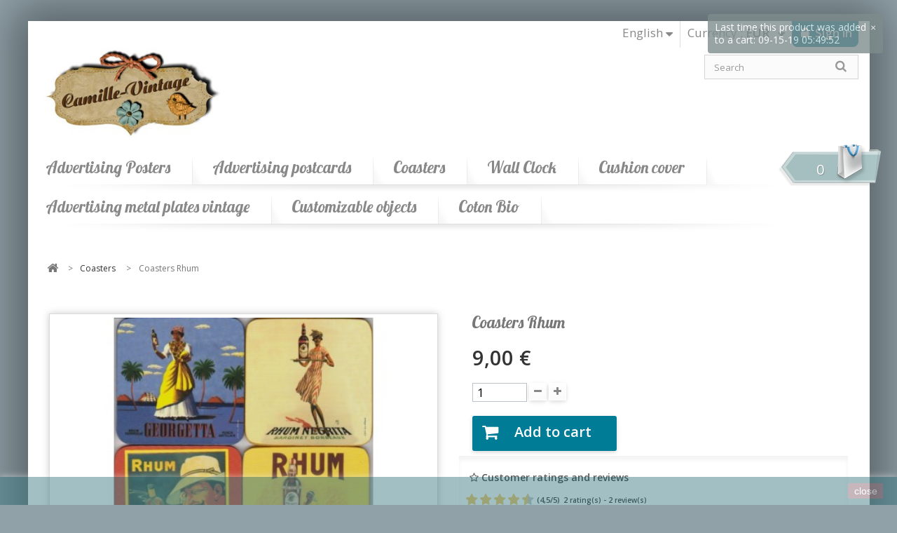

--- FILE ---
content_type: text/html; charset=utf-8
request_url: https://www.camille-vintage.com/en/coasters/705-coasters-rhum.html
body_size: 16431
content:
<!DOCTYPE HTML> <!--[if lt IE 7]><html class="no-js lt-ie9 lt-ie8 lt-ie7" lang="en-us"><![endif]--> <!--[if IE 7]><html class="no-js lt-ie9 lt-ie8 ie7" lang="en-us"><![endif]--> <!--[if IE 8]><html class="no-js lt-ie9 ie8" lang="en-us"><![endif]--> <!--[if gt IE 8]><html class="no-js ie9" lang="en-us"><![endif]--><html lang="en-us"><head><meta charset="utf-8" /><title>coasters-Rhum</title><meta name="description" content="coasters-Rhum" /><meta name="generator" content="PrestaShop" /><meta name="robots" content="index,follow" /><meta name="viewport" content="width=device-width, minimum-scale=0.25, maximum-scale=1.6, initial-scale=1.0" /><meta name="apple-mobile-web-app-capable" content="yes" /><link rel="icon" type="image/vnd.microsoft.icon" href="/img/favicon.ico?1740416427" /><link rel="shortcut icon" type="image/x-icon" href="/img/favicon.ico?1740416427" /><link rel="stylesheet" href="https://www.camille-vintage.com/themes/SA3_pure-zen-175/cache/v_104_b9946d7cf750c88d75f8b21a82ffd56b_all.css" type="text/css" media="all" /><link rel="stylesheet" href="https://www.camille-vintage.com/themes/SA3_pure-zen-175/cache/v_104_55fc87ac755258e3c970bf1143dfe0d6_print.css" type="text/css" media="print" />    <link href='https://fonts.googleapis.com/css?family=Open Sans' rel='stylesheet' type='text/css'><link href='https://fonts.googleapis.com/css?family=Lobster' rel='stylesheet' type='text/css'><style type="text/css">/* ----------------------------------------------------- FONTS */

body{
  
    font-family: Open Sans !important;    
}

h1, h2, h3, h4, h5, #header .sf-menu > li > a, #header .sf-menu > li > ul > li > a, .block .title_block, .block h4, .page-heading .cat-name, .product-name {
  
    font-family: Lobster !important;    
}



@media (min-width: 768px){
  body{
  	
    font-size: 17px !important; 
  	
  }

  h1, h2, h3, h4, h5, #header .sf-menu > li > a, #header .sf-menu > li > ul > li > a, .block .title_block, .block h4, .page-heading .cat-name, .product-name {
  	
    font-size: 23px !important; 
  	
  }
}

/* --------------------------------------------------- BACKGROUND  */
body{
	

	
    
        	background-image: url(/modules/sathemeconfigurator/views/img/backgrounds/woodplanks.jpg)  !important;
      background-repeat: no-repeat !important;

                  background-repeat: repeat !important;
                      background-attachment: scroll !important;
                  
          background-position: center bottom !important;

  
	
}


body:before{
  content:"";
  opacity: 0;
  position: fixed;
  top: 0;
  bottom: 0;
  left: 0;
  right: 0;
  background: #000;
}

/* ------------------------------------------------------ BACKGROUND BANDEAU BG2  */
#bg2{
  background: none !important;
  
      display: none !important;
  
  
  

 }
  
  #bg2 .anim2{
    
        
  }

  #bg2 .anim1{
    
        
  }
 

  @-webkit-keyframes scroll {
    from{
      -webkit-transform: translateX(0px);
    }
    to{
      -webkit-transform: translateX(2100px);
    }
  }
  @keyframes scroll {
    from{
      -ms-transform: translateX(0px);
      transform: translateX(0px);
    }
    to{
      -ms-transform: translateX(2100px);
      transform: translateX(2100px);
    }
  }



  



/* -------------------------------------------------------- PAGE */


#page{
          margin: 30px auto !important;box-shadow: 0 0 60px 20px rgba(0,0,0,0.4)!important;}





@media (max-width: 767px) {
  #page{
    margin: 0 !important;
  }
}


/* --------------------------------------------------------- HEADER */
#header_logo{
  padding: 0 !important;
}
header .row #header_logo a img{
  padding-left: 20px !important;
  padding-bottom: 20px !important;
}







/* ---------------------------------------------------- MENU */





/*---------------------------------------------------- CART */






/* sticky cart */

@media (max-width: 767px){
  #header div.precart.cartfloat {
    position: fixed !important;
  }
}

@media (min-width: 768px) {
  #header div.precart.cartfloat {
    position: fixed !important;
    top: 25px !important;
    right: 0 !important;
    z-index: 100000 !important;
  }
  #header div.precart.cartfloat .cart_block {
    top: 70px !important;
  }
  #header div.precart.cartfloat .shopping_cart {
    width: 70px !important;
    height: 70px !important;
     background: #007c97 !important;
        top: -10px !important;
    right: 20px !important;
    padding: 0 !important;
    border-radius: 50% !important;
  }
  #header div.precart.cartfloat .shopping_cart > a:first-child{
    background: none !important;
    text-shadow: none !important;
    color: #929292 !important;
    padding: 25px 25px 25px 0 !important;
  }
  #header div.precart.cartfloat .ajax_cart_quantity {
    background: none !important;
    color: #fff !important;
    text-shadow: none !important;
    padding: 0 !important;
  }
  #header div.precart.cartfloat .shopping_cart:after {
    content: "\f07a" !important;
    font-family: "FontAwesome" !important;
    position: absolute !important;
    top: 20px !important;
    right: 0px !important;
    font-size: 23px !important;
    line-height: 23px !important;
    color: #fff !important;
    padding-right: 15px !important;
  }
}





/* ---------------------------------------------------- COLUMNS */




/* ---------------------------------------------------- CATEGORIE IMAGE */



.content_scene_cat_bg{
  transition: min-height 2s !important;
}



/* ---------------------------------------------------- OTHER : THEME VISUAL / SUBCATIMAGE  */

  #columns {
    background: none !important;
    padding-bottom: 50px !important;
  }
  #header{
    background-image: none !important;
  }






/* ---------------------------------------------------- PRODUCT LIST DESIGN  */



.fadestart{
  display: none;
}
/* ----------------------------------------------------  COLOR */
a.product-name:hover{
  color: #007c97 !important;}

.header_user_info a.account, .header_user_info a.account.active,
.header_user_info a.login, .header_user_info a.login.active  {
  color: #FFF !important;
  background: #007c97 !important;}
.header_user_info a.logout:before{
  color: #007c97 !important;}

/* CMS info block */ 
#cmsinfo_block em {
  background: #007c97 !important;}

/* Product list */
@media (min-width: 1200px){
  ul.product_list .product-image-container .quick-view:hover {
    background: #007c97 !important;  }
}
/* PAGINATION */
.top-pagination-content ul.pagination > li.active > a,
.top-pagination-content  ul.pagination > li.active > span,
.top-pagination-content  ul.pagination > li.active > span > span,
.top-pagination-content  ul.pagination > li.active > a:hover,
.top-pagination-content  ul.pagination > li.active > span:hover,
.top-pagination-content  ul.pagination > li.active > a:focus,
.top-pagination-content  ul.pagination > li.active > span:focus {
	
  	background-color: #007c97 !important;  	border-color: #00546f !important;  	
}

.bottom-pagination-content ul.pagination > li.active > a,
.bottom-pagination-content  ul.pagination > li.active > span,
.bottom-pagination-content  ul.pagination > li.active > span > span,
.bottom-pagination-content  ul.pagination > li.active > a:hover,
.bottom-pagination-content  ul.pagination > li.active > span:hover,
.bottom-pagination-content  ul.pagination > li.active > a:focus,
.bottom-pagination-content  ul.pagination > li.active > span:focus {
	
  	background-color: #007c97 !important;  	border-color: #00546f !important;  	
}
/* category */
.page-heading.product-listing .cat-name:before,
#subcategories ul li h5:before{
	color: #007c97 !important;}

/* panier/smartphone */
@media (max-width: 767px) {
  div.shopping_cart a span.ajax_cart_quantity{
    background: #007c97 !important;  }
}

#home-page-tabs > li.active a, #home-page-tabs > li a:hover {
	background: #007c97 !important;}







/* BOUTONS */
.button.ajax_add_to_cart_button,
.button.button-medium,
.button.button-medium:hover,
.cart_block .cart-buttons a#button_order_cart,
.list .button.ajax_add_to_cart_button,
.box-info-product button.exclusive,
.box-info-product .exclusive,
.box-info-product .exclusive:hover,
.button.button-medium.exclusive,
.button.button-medium.exclusive:hover {
	
  	background-color: #007c97 !important;  	border-color: #00546f !important;  

}
/* ORDER */
ul.step li.step_current {
	background: #007c97 !important;}
ul.step li.step_current span::after {
  
  border-left: 31px solid #007c97 !important;  
}
ul.step li.step_current span::before {
  border-color: #007c97 #007c97 #007c97 transparent !important;}

/*  ----------------------------------------------- CUSTOM CSS */
#reinsurance_block {
background: transparent;
}</style>
<script type="text/javascript" data-keepinline="true">// instantiate object
    var oGsr = {};
    var bt_msgs = {"delay":"You have not filled out a numeric for delay option","fbId":"You have not filled out a numeric for Facebook App ID option","fbsecret":"You have not filled out Facebook App Secret option","reviewDate":"You have not filled out the review's date","title":"You have not filled out the title","comment":"You have not filled out the comment","report":"You have not filled out the report comment","rating":"You have not selected the rating for the review","checkreview":"You have not selected one review","email":"You have not filled out your email","status":"You didn't select any status","vouchercode":"You have not filled out the voucher code","voucheramount":"You have left 0 as value for voucher's value","voucherminimum":"Minimum amount is not a numeric","vouchermaximum":"Maximum quantity is not a numeric","vouchervalidity":"You have left 0 as value for voucher's validity","importMatching":"You have not filled the number of columns out","reviewModerationTxt":{"1":"You have not filled out your legal text for using a moderation with language Fran\u00e7ais (French). Click on the language drop-down list in order to fill out the correct language field(s).","2":"You have not filled out your legal text for using a moderation with language English. Click on the language drop-down list in order to fill out the correct language field(s)."},"reviewModifyTxt":{"1":"You have not filled out your legal text for using a review modification tool with language Fran\u00e7ais (French). Click on the language drop-down list in order to fill out the correct language field(s).","2":"You have not filled out your legal text for using a review modification tool with language English. Click on the language drop-down list in order to fill out the correct language field(s)."},"emailTitle":{"1":"You have not filled out your title or text with language Fran\u00e7ais (French). Click on the language drop-down list in order to fill out the correct language field(s).","2":"You have not filled out your title or text with language English. Click on the language drop-down list in order to fill out the correct language field(s)."},"emaillCategory":{"1":"You have not filled out your category label with language Fran\u00e7ais (French). Click on the language drop-down list in order to fill out the correct language field(s).","2":"You have not filled out your category label with language English. Click on the language drop-down list in order to fill out the correct language field(s)."},"emaillProduct":{"1":"You have not filled out your product label with language Fran\u00e7ais (French). Click on the language drop-down list in order to fill out the correct language field(s).","2":"You have not filled out your product label with language English. Click on the language drop-down list in order to fill out the correct language field(s)."},"emaillSentence":{"1":"You have not filled out your custom body sentence with language Fran\u00e7ais (French). Click on the language drop-down list in order to fill out the correct language field(s).","2":"You have not filled out your custom body sentence with language English. Click on the language drop-down list in order to fill out the correct language field(s)."}};
    var bt_sImgUrl = '/modules/gsnippetsreviews/views/img/';
    var bt_sWebService = '/modules/gsnippetsreviews/ws-gsnippetsreviews.php?bt_token=3fdf871f2d73a99a5cc5b70623982830';
    var sGsrModuleName = 'gsr';
    var bt_aFancyReviewForm = {};
    var bt_aFancyReviewTabForm = {};
    var bt_oScrollTo = {};
    bt_oScrollTo.execute = false;
    var bt_oUseSocialButton = {};
    bt_oUseSocialButton.run = false;
    var bt_oActivateReviewTab = {};
    bt_oActivateReviewTab.run = false;
    var bt_oDeactivateReviewTab = {};
    bt_oDeactivateReviewTab.run = false;
    var bt_aReviewReport = new Array();
    var bt_oCallback = {};
    bt_oCallback.run = false;
    var bt_aStarsRating = new Array();
    var bt_oBxSlider = {};
    bt_oBxSlider.run = false;</script>    <link rel="stylesheet" href="https://fonts.googleapis.com/css?family=Open+Sans:300,600&amp;subset=latin,latin-ext" type="text/css" media="all" /> <!--[if IE 8]> 
<script src="https://oss.maxcdn.com/libs/html5shiv/3.7.0/html5shiv.js"></script> 
<script src="https://oss.maxcdn.com/libs/respond.js/1.3.0/respond.min.js"></script> <![endif]--><link rel="stylesheet" href="https://www.camille-vintage.com/themes/SA3_pure-zen-175/css/SA/SA_pure.css" type="text/css" media="all" /><link rel="stylesheet" href="https://www.camille-vintage.com/themes/SA3_pure-zen-175/css/SA/SA_theme.css" type="text/css" media="all" />   </head><body id="product" class="product product-705 product-coasters-rhum category-14 category-coasters hide-left-column hide-right-column lang_en"><div class="loader-page"></div><div id="bg2"></div><div id="page"><div class="header-container"> <header id="header"><div class="nav"><div class="container"><div class="row"> <nav><div class="header_user_info"> <a class="login" href="https://www.camille-vintage.com/en/mon-compte" rel="nofollow" title="Log in to your customer account"> Sign in </a></div><div id="currencies-block-top"><form id="setCurrency" action="/en/coasters/705-coasters-rhum.html" method="post"><div class="current"> <input type="hidden" name="id_currency" id="id_currency" value=""/> <input type="hidden" name="SubmitCurrency" value="" /> <span class="cur-label">Currency :</span> <strong>EUR</strong></div><ul id="first-currencies" class="currencies_ul toogle_content"><li > <a href="javascript:setCurrency(3);" rel="nofollow" title="Dollar (USD)"> Dollar (USD) </a></li><li class="selected"> <a href="javascript:setCurrency(1);" rel="nofollow" title="Euro (EUR)"> Euro (EUR) </a></li><li > <a href="javascript:setCurrency(2);" rel="nofollow" title="Pound (GBP)"> Pound (GBP) </a></li></ul></form></div><div id="languages-block-top" class="languages-block"><div class="current"> <span>English</span></div><ul id="first-languages" class="languages-block_ul toogle_content"><li > <a href="https://www.camille-vintage.com/fr/dessous-de-verre/705-dessous-de-verre-rhum.html" title="Français (French)" rel="alternate" hreflang="fr"> <span>Français</span> </a></li><li class="selected"> <span>English</span></li></ul></div></nav></div></div></div><div><div class="container"><div class="row"><div id="header_logo"> <a href="https://www.camille-vintage.com/" title="Camille Vintage"> <img class="logo img-responsive" src="https://www.camille-vintage.com/img/camille-vintage-1396615396.jpg" alt="Camille Vintage" width="300" height="153"/> </a></div><div id="search_block_top" class="col-sm-4 clearfix"><form id="searchbox" method="get" action="//www.camille-vintage.com/en/recherche" > <input type="hidden" name="controller" value="search" /> <input type="hidden" name="orderby" value="position" /> <input type="hidden" name="orderway" value="desc" /> <input class="search_query form-control" type="text" id="search_query_top" name="search_query" placeholder="Search" value="" /> <button type="submit" name="submit_search" class="btn btn-default button-search"> <span>Search</span> </button></form></div><div class="precart col-sm-4 clearfix"><div class="shopping_cart"> <a href="https://www.camille-vintage.com/en/commande" title="View my shopping cart" rel="nofollow"> <b>Cart</b> <span class="ajax_cart_quantity unvisible">0</span><div id="text_panier"> <span class="ajax_cart_product_txt unvisible">Product</span> <span class="ajax_cart_product_txt_s unvisible">Products</span></div><span class="ajax_cart_total unvisible"> </span> <span class="ajax_cart_no_product">(empty)</span> </a><div class="cart_block block exclusive"><div class="block_content"><div class="cart_block_list"><p class="cart_block_no_products"> No products</p><div class="cart-prices"><div class="cart-prices-line first-line"> <span class="price cart_block_shipping_cost ajax_cart_shipping_cost unvisible"> To be determined </span> <span class="unvisible"> Shipping </span></div><div class="cart-prices-line last-line"> <span class="price cart_block_total ajax_block_cart_total">0,00 €</span> <span>Total</span></div></div><p class="cart-buttons"> <a id="button_order_cart" class="btn btn-default button button-small" href="https://www.camille-vintage.com/en/commande" title="Check out" rel="nofollow"> <span> Check out<i class="icon-chevron-right right"></i> </span> </a></p></div></div></div></div></div><div id="layer_cart"><div class="clearfix"><div class="layer_cart_product col-xs-12 col-md-6"> <span class="cross" title="Close window"></span> <span class="title"> <i class="icon-check"></i>Product successfully added to your shopping cart </span><div class="product-image-container layer_cart_img"></div><div class="layer_cart_product_info"> <span id="layer_cart_product_title" class="product-name"></span> <span id="layer_cart_product_attributes"></span><div> <strong class="dark">Quantity</strong> <span id="layer_cart_product_quantity"></span></div><div> <strong class="dark">Total</strong> <span id="layer_cart_product_price"></span></div></div></div><div class="layer_cart_cart col-xs-12 col-md-6"> <span class="title"> <span class="ajax_cart_product_txt_s unvisible"> There are <span class="ajax_cart_quantity">0</span> items in your cart. </span> <span class="ajax_cart_product_txt "> There is 1 item in your cart. </span> </span><div class="layer_cart_row"> <strong class="dark"> Total products </strong> <span class="ajax_block_products_total"> </span></div><div class="layer_cart_row"> <strong class="dark unvisible"> Total shipping&nbsp; </strong> <span class="ajax_cart_shipping_cost unvisible"> To be determined </span></div><div class="layer_cart_row"> <strong class="dark"> Total </strong> <span class="ajax_block_cart_total"> </span></div><div class="button-container"> <span class="continue btn btn-default button exclusive-medium" title="Continue shopping"> <span> <i class="icon-chevron-left left"></i>Continue shopping </span> </span> <a class="btn btn-default button button-medium" href="https://www.camille-vintage.com/en/commande" title="Proceed to checkout" rel="nofollow"> <span> Proceed to checkout<i class="icon-chevron-right right"></i> </span> </a></div></div></div><div class="crossseling"></div></div><div class="layer_cart_overlay"></div><div id="block_top_menu" class="sf-contener clearfix col-lg-12"><div class="cat-title">Menu</div><ul class="sf-menu clearfix menu-content"><li><a href="https://www.camille-vintage.com/en/113-advertising-posters" title="Advertising Posters">Advertising Posters</a><ul><li><a href="https://www.camille-vintage.com/en/114-aperitif-boisson" title="Apéritif - Boisson">Apéritif - Boisson</a></li><li><a href="https://www.camille-vintage.com/en/115-auto-moto-bicyclette" title="Auto - Moto - Bicyclette">Auto - Moto - Bicyclette</a></li><li><a href="https://www.camille-vintage.com/en/117-biscuits-bonbons" title="Biscuits - Bonbons">Biscuits - Bonbons</a></li><li><a href="https://www.camille-vintage.com/en/118-chocolat-the-cafe" title="Chocolat - Thé - Café">Chocolat - Thé - Café</a></li><li><a href="https://www.camille-vintage.com/en/116-kitchen" title="Kitchen">Kitchen</a></li><li><a href="https://www.camille-vintage.com/en/126-films" title="Films">Films</a></li><li><a href="https://www.camille-vintage.com/en/127-mode-retro" title="Mode Rétro">Mode Rétro</a></li></ul></li><li><a href="https://www.camille-vintage.com/en/12-advertising-postcards" title="Advertising postcards">Advertising postcards</a><ul><li><a href="https://www.camille-vintage.com/en/67-aperitif-boisson-alcoolisee" title="Apéritif - Boisson Alcoolisée">Apéritif - Boisson Alcoolisée</a></li><li><a href="https://www.camille-vintage.com/en/99-auto-moto-velo" title="Auto - Moto - Vélo">Auto - Moto - Vélo</a></li><li><a href="https://www.camille-vintage.com/en/68-bebes-enfants" title="Bébés -Enfants">Bébés -Enfants</a></li><li><a href="https://www.camille-vintage.com/en/69-biscuits-bonbons" title="Biscuits - Bonbons">Biscuits - Bonbons</a></li><li><a href="https://www.camille-vintage.com/en/70-cabaret-paris" title="Cabaret - Paris">Cabaret - Paris</a></li><li><a href="https://www.camille-vintage.com/en/71-champagne" title="Champagne">Champagne</a></li><li><a href="https://www.camille-vintage.com/en/72-chocolat-the-cafe" title="Chocolat - Thé - Café">Chocolat - Thé - Café</a></li><li><a href="https://www.camille-vintage.com/en/73-cuisine" title="Cuisine">Cuisine</a></li><li><a href="https://www.camille-vintage.com/en/74-montagne-mer-voyage" title="Montagne - Mer - Voyage">Montagne - Mer - Voyage</a></li><li><a href="https://www.camille-vintage.com/en/75-salle-de-bains" title="Salle de Bains">Salle de Bains</a></li><li><a href="https://www.camille-vintage.com/en/85-les-collectors" title="Les Collectors">Les Collectors</a></li></ul></li><li><a href="https://www.camille-vintage.com/en/14-coasters" title="Coasters">Coasters</a></li><li><a href="https://www.camille-vintage.com/en/106-wall-clock" title="Wall Clock">Wall Clock</a></li><li><a href="https://www.camille-vintage.com/en/137-cushion-cover-vintage" title="Cushion cover">Cushion cover</a></li><li><a href="https://www.camille-vintage.com/en/110-advertising-metal-plates-vintage" title="Advertising metal plates vintage">Advertising metal plates vintage</a><ul><li><a href="https://www.camille-vintage.com/en/119-film-s-poster" title="Film's Poster">Film's Poster</a></li><li><a href="https://www.camille-vintage.com/en/121-aperitif-boisson" title="Apéritif - Boisson">Apéritif - Boisson</a></li><li><a href="https://www.camille-vintage.com/en/124-cafe-chocolat-the" title="Café - Chocolat - Thé">Café - Chocolat - Thé</a></li><li><a href="https://www.camille-vintage.com/en/130-cabaret-paris" title="Cabaret - Paris">Cabaret - Paris</a></li><li><a href="https://www.camille-vintage.com/en/123-cuisine-salon" title="Cuisine - Salon">Cuisine - Salon</a></li><li><a href="https://www.camille-vintage.com/en/120-fashion" title="Fashion">Fashion</a><ul><li><a href="https://www.camille-vintage.com/en/133-1922" title="1922">1922</a></li><li><a href="https://www.camille-vintage.com/en/134-1923" title="1923">1923</a></li><li><a href="https://www.camille-vintage.com/en/136-1937" title="1937">1937</a></li><li><a href="https://www.camille-vintage.com/en/135-1947" title="1947">1947</a></li></ul></li><li><a href="https://www.camille-vintage.com/en/122-mer-montagne-voyage" title="Mer - Montagne - Voyage">Mer - Montagne - Voyage</a></li><li><a href="https://www.camille-vintage.com/en/89-salle-de-bains" title="Salle de Bains">Salle de Bains</a></li><li><a href="https://www.camille-vintage.com/en/92-transport" title="Transport">Transport</a></li><li><a href="https://www.camille-vintage.com/en/132-oil" title="Oil">Oil</a></li></ul></li><li><a href="" onclick="return !window.open(this.href);" title="Customizable objects">Customizable objects</a></li><li><a href="http://www.ines-creation.com/" onclick="return !window.open(this.href);" title="Coton Bio">Coton Bio</a></li></ul></div></div></div></div> </header></div><div id="menu_line"></div><div id="slider_row" class="row"></div><div class="columns-container"><div id="columns" class="container"><div class="breadcrumb clearfix" itemscope itemtype="http://shema.org/BreadcrumList"> <a class="home" href="https://www.camille-vintage.com/" title="Return to Home"><i class="icon-home"></i></a> <span class="navigation-pipe">&gt;</span> <span class="navigation_page"><span itemprop="itemListElement" itemscope itemtype="http://shema.org/ListItem"><a itemprop="item" href="https://www.camille-vintage.com/en/14-coasters" title="Coasters" ><span itemprop="name">Coasters</span></a></span><span class="navigation-pipe">></span>Coasters Rhum</span></div><div class="row"><div id="center_column" class="center_column col-xs-12 col-sm-12"><div itemscope itemtype="https://schema.org/Product"><meta itemprop="url" content="https://www.camille-vintage.com/en/coasters/705-coasters-rhum.html"><div class="primary_block row"><div class="container"><div class="top-hr"></div></div><div class="pb-left-column col-xs-12 col-sm-5 col-md-6"><div id="image-block" class="clearfix"> <span id="view_full_size"> <img id="bigpic" itemprop="image" src="https://www.camille-vintage.com/791-large_default/coasters-rhum.jpg" title="Coasters Rhum" alt="Coasters Rhum" width="543" height="543"/> <span class="span_link no-print">View larger</span> </span></div><div id="views_block" class="clearfix hidden"><div id="thumbs_list"><ul id="thumbs_list_frame"><li id="thumbnail_791" class="last"> <a href="https://www.camille-vintage.com/791-thickbox_default/coasters-rhum.jpg" data-fancybox-group="other-views" class="fancybox shown" title="Coasters Rhum"> <img class="img-responsive" id="thumb_791" src="https://www.camille-vintage.com/791-cart_default/coasters-rhum.jpg" alt="Coasters Rhum" title="Coasters Rhum" height="80" width="80" itemprop="image" /> </a></li></ul></div></div></div><div class="pb-right-column col-xs-12 col-sm-7 col-md-6"><h1 itemprop="name">Coasters Rhum</h1><form id="buy_block" action="https://www.camille-vintage.com/en/panier" method="post"><p class="hidden"> <input type="hidden" name="token" value="3ba40a47a779c0c1a1e8f6e058980db8" /> <input type="hidden" name="id_product" value="705" id="product_page_product_id" /> <input type="hidden" name="add" value="1" /> <input type="hidden" name="id_product_attribute" id="idCombination" value="" /></p><div class="box-info-product"><div class="content_prices clearfix"><div><p class="our_price_display" itemprop="offers" itemscope itemtype="https://schema.org/Offer"><link itemprop="availability" href="https://schema.org/InStock"/><span id="our_price_display" itemprop="price" content="9">9,00 €</span><meta itemprop="priceCurrency" content="EUR" /></p><p id="reduction_percent" style="display:none;"><span id="reduction_percent_display"></span></p><p id="reduction_amount" style="display:none"><span id="reduction_amount_display"></span></p><p id="old_price" class="hidden"><span id="old_price_display"><span class="price"></span></span></p></div><div class="clear"></div></div><div class="product_attributes clearfix"><p id="quantity_wanted_p"> <label for="quantity_wanted">Quantity</label> <input type="number" min="1" name="qty" id="quantity_wanted" class="text" value="1" /> <a href="#" data-field-qty="qty" class="btn btn-default button-minus product_quantity_down"> <span><i class="icon-minus"></i></span> </a> <a href="#" data-field-qty="qty" class="btn btn-default button-plus product_quantity_up"> <span><i class="icon-plus"></i></span> </a> <span class="clearfix"></span></p><p id="minimal_quantity_wanted_p" style="display: none;"> The minimum purchase order quantity for the product is <b id="minimal_quantity_label">1</b></p></div><div class="box-cart-bottom"><div><p id="add_to_cart" class="buttons_bottom_block no-print"> <button type="submit" name="Submit" class="exclusive"> <span>Add to cart</span> </button></p></div><div id="gsr" class="productAction average-heading"><div class="clear"></div><p class="average-heading-title padding-left-15"><i class="icon-star-empty"></i> <strong>Customer ratings and reviews</strong></p><div itemprop="aggregateRating" itemscope itemtype="http://schema.org/AggregateRating"><div class="display-review padding-left-right"><div class="pull-left"><div class="rating-star-yellow"> <input type="radio" value="0.5" checked="checked"/><label class="half product-block-half checked" for="rating1" title="1"></label> <input type="radio" value="1" checked="checked"/><label class=" product-block-half checked" for="rating2" title="2"></label> <input type="radio" value="1.5" checked="checked"/><label class="half product-block-half checked" for="rating3" title="3"></label> <input type="radio" value="2" checked="checked"/><label class=" product-block-half checked" for="rating4" title="4"></label> <input type="radio" value="2.5" checked="checked"/><label class="half product-block-half checked" for="rating5" title="5"></label> <input type="radio" value="3" checked="checked"/><label class=" product-block-half checked" for="rating6" title="6"></label> <input type="radio" value="3.5" checked="checked"/><label class="half product-block-half checked" for="rating7" title="7"></label> <input type="radio" value="4" checked="checked"/><label class=" product-block-half checked" for="rating8" title="8"></label> <input type="radio" value="4.5" checked="checked"/><label class="half product-block-half checked" for="rating9" title="9"></label> <input type="radio" value="5" /><label class=" product-block-half" for="rating10" title="10"></label></div><div class="pull-right"> <span class="left text-size-07 padding-left5">(</span><meta itemprop="worstRating" content="1" /><span class="left text-size-07" itemprop="ratingValue">4,5</span><span class="left text-size-07">/<span itemprop="bestRating" class="text-size-1">5</span>)</span></div></div><div class="review-count-text left"><span class="padding-left5" itemprop="ratingCount">2</span> rating(s) - <span itemprop="reviewCount">2</span> review(s)</div><div class="clr_5"></div> <a class="distrib-text padding-left-15" href="javascript:void(0);" onclick="bt_toggle('.display-distribution');/*$('.display-distribution').toggle();*/">View distribution</a></div><div class="display-distribution" style="display: none;"><div class="display-distribution-line rating-star-yellow" id="gsrDistribution1"><input type="radio" value="1" checked="checked"/><label class="distrib-front checked" for="rating1" title="1"></label><input type="radio" value="2" checked="checked"/><label class="distrib-front checked" for="rating2" title="2"></label><input type="radio" value="3" checked="checked"/><label class="distrib-front checked" for="rating3" title="3"></label><input type="radio" value="4" checked="checked"/><label class="distrib-front checked" for="rating4" title="4"></label><input type="radio" value="5" checked="checked"/><label class="distrib-front checked" for="rating5" title="5"></label>&nbsp;<strong>1</strong></div><div class="display-distribution-line rating-star-yellow" id="gsrDistribution2"><input type="radio" value="1" checked="checked"/><label class="distrib-front checked" for="rating1" title="1"></label><input type="radio" value="2" checked="checked"/><label class="distrib-front checked" for="rating2" title="2"></label><input type="radio" value="3" checked="checked"/><label class="distrib-front checked" for="rating3" title="3"></label><input type="radio" value="4" checked="checked"/><label class="distrib-front checked" for="rating4" title="4"></label><input type="radio" value="5" /><label class="distrib-front" for="rating5" title="5"></label>&nbsp;<strong>1</strong></div><div class="display-distribution-line rating-star-yellow" id="gsrDistribution3"><input type="radio" value="1" checked="checked"/><label class="distrib-front checked" for="rating1" title="1"></label><input type="radio" value="2" checked="checked"/><label class="distrib-front checked" for="rating2" title="2"></label><input type="radio" value="3" checked="checked"/><label class="distrib-front checked" for="rating3" title="3"></label><input type="radio" value="4" /><label class="distrib-front" for="rating4" title="4"></label><input type="radio" value="5" /><label class="distrib-front" for="rating5" title="5"></label>&nbsp;<strong>0</strong></div><div class="display-distribution-line rating-star-yellow" id="gsrDistribution4"><input type="radio" value="1" checked="checked"/><label class="distrib-front checked" for="rating1" title="1"></label><input type="radio" value="2" checked="checked"/><label class="distrib-front checked" for="rating2" title="2"></label><input type="radio" value="3" /><label class="distrib-front" for="rating3" title="3"></label><input type="radio" value="4" /><label class="distrib-front" for="rating4" title="4"></label><input type="radio" value="5" /><label class="distrib-front" for="rating5" title="5"></label>&nbsp;<strong>0</strong></div><div class="display-distribution-line rating-star-yellow" id="gsrDistribution5"><input type="radio" value="1" checked="checked"/><label class="distrib-front checked" for="rating1" title="1"></label><input type="radio" value="2" /><label class="distrib-front" for="rating2" title="2"></label><input type="radio" value="3" /><label class="distrib-front" for="rating3" title="3"></label><input type="radio" value="4" /><label class="distrib-front" for="rating4" title="4"></label><input type="radio" value="5" /><label class="distrib-front" for="rating5" title="5"></label>&nbsp;<strong>0</strong></div><div class="clr_5"></div></div><div class="clr_5"></div><div class="text-center"> <a class="btn btn-primary" href="javascript:void(0);" onclick="bt_triggerClick('a#more_info_tab_reviews[href=&quot;#idTab9999&quot;]');bt_scrollTo('anchorReview', 1200);"><i class="icon-star-empty"></i> Read reviews</a> <a class="btn btn-default fancybox.ajax" id="bt_btn-review-form" href="/modules/gsnippetsreviews/ws-gsnippetsreviews.php?bt_token=3fdf871f2d73a99a5cc5b70623982830&sAction=display&sType=review&iPId=705&iCId=0&sURI=%2Fen%2Fcoasters%2F705-coasters-rhum.html&btKey=3d92b46e217d91a335755dda06491bf1" rel="nofollow"><i class="icon-pencil"></i> Rate it</a></div><div class="clr_0"></div></div></div>  </div></div></form></div><div class="pb-center-column col-xs-12 col-sm-7 col-md-6"><p id="product_reference"> <label>Reference: </label> <span class="editable" itemprop="sku" content="34042">34042</span></p><p id="product_condition"> <label>Condition: </label><link itemprop="itemCondition" href="https://schema.org/NewCondition"/> <span class="editable">New product</span></p><div id="short_description_block"><div id="short_description_content" class="rte align_justify" itemprop="description"><h1>Range of&nbsp;6, heat resistant lacquer and cork base.</h1><h4>Size&nbsp;: 3,8"&nbsp;x 3,8"</h4></div></div><p id="pQuantityAvailable"> <span id="quantityAvailable">3</span> <span style="display: none;" id="quantityAvailableTxt">Item</span> <span id="quantityAvailableTxtMultiple">Items</span></p><p id="availability_statut" style="display: none;"> <span id="availability_value" class="label label-success"></span></p><p class="warning_inline" id="last_quantities" style="display: none" >Warning: Last items in stock!</p><p id="availability_date" style="display: none;"> <span id="availability_date_label">Availability date:</span> <span id="availability_date_value"></span></p><div id="oosHook" style="display: none;"><p class="form-group"> <input type="text" id="oos_customer_email" name="customer_email" size="20" value="your@email.com" class="mailalerts_oos_email form-control" /></p> <a href="#" title="Notify me when available" id="mailalert_link" rel="nofollow">Notify me when available</a> <span id="oos_customer_email_result" style="display:none; display: block;"></span></div><p id="loyalty" class="align_justify"> No reward points for this product.</p> <br class="clear" /><ul id="usefull_link_block" class="clearfix no-print"><li id="favoriteproducts_block_extra_added"> Remove this product from my favorite's list.</li><li id="favoriteproducts_block_extra_removed"> Add this product to my list of favorites.</li><li class="print"> <a href="javascript:print();"> Print </a></li></ul></div></div> <section class="page-product-box"><li><a id="more_info_tab_reviews" href="#idTab9999" data-toggle="tab" >Reviews (2)</a></li><a name="anchorReview" id="anchorReview"></a><div id="idTab9999" class="page-product-box tab-pane"> <a name="anchorReview" id="anchorReview"></a><div id="gsr" class="rte"><div class="clr_5"></div><div class="alert alert-info"> Avis en ligne : <br/>Par Décret n°2017-1436 du 29 septembre 2017, tous les avis sont postés par les clients ayant achetés un produit ou plusieurs. <br/>Ces derniers ne sont pas modifiés ou modérés (sauf contenus insultants, injurieux, outrageant, etc...)<div class="clr_5"></div> All the reviews on this page are ordered by date.</div><div class="clr_5"></div><div class="review-line"><div itemprop="review" itemscope itemtype="http://schema.org/Review"><div class="review-line-name text-muted"> By <strong> <span itemprop="author"> Catherine D. </span> </strong>on&nbsp;<meta itemprop="datePublished" content="2024-02-06">06 Feb. 2024 <span class="text-size-07">(<span itemprop="itemReviewed">Coasters Rhum</span>)</span> :<div class="review-line-rating"><div class="left text-size-07" itemprop="reviewRating" itemscope itemtype="http://schema.org/Rating"> (<span itemprop="ratingValue">5</span>/<span itemprop="bestRating">5</span>)&nbsp;</div><div class="rating-star-yellow"><input type="radio" value="1" checked="checked"/><label class="product-tab checked" for="rating1" title="1"></label><input type="radio" value="2" checked="checked"/><label class="product-tab checked" for="rating2" title="2"></label><input type="radio" value="3" checked="checked"/><label class="product-tab checked" for="rating3" title="3"></label><input type="radio" value="4" checked="checked"/><label class="product-tab checked" for="rating4" title="4"></label><input type="radio" value="5" checked="checked"/><label class="product-tab checked" for="rating5" title="5"></label></div></div></div><div class="review-line-comment"> <span class="clr_0"></span><p itemprop="name"><strong>Je suis pleinement satisfaite</strong></p><p itemprop="description">Je suis pleinement satisfaite et agréable surprise du délai de livraison qui m'a semblé très court.</p><div class="clr_5"></div></div></div></div><div class="review-line"><div itemprop="review" itemscope itemtype="http://schema.org/Review"><div class="review-line-name text-muted"> By <strong> <span itemprop="author"> Annette B. </span> </strong>on&nbsp;<meta itemprop="datePublished" content="2018-09-20">20 Sept. 2018 <span class="text-size-07">(<span itemprop="itemReviewed">Coasters Rhum</span>)</span> :<div class="review-line-rating"><div class="left text-size-07" itemprop="reviewRating" itemscope itemtype="http://schema.org/Rating"> (<span itemprop="ratingValue">4</span>/<span itemprop="bestRating">5</span>)&nbsp;</div><div class="rating-star-yellow"><input type="radio" value="1" checked="checked"/><label class="product-tab checked" for="rating1" title="1"></label><input type="radio" value="2" checked="checked"/><label class="product-tab checked" for="rating2" title="2"></label><input type="radio" value="3" checked="checked"/><label class="product-tab checked" for="rating3" title="3"></label><input type="radio" value="4" checked="checked"/><label class="product-tab checked" for="rating4" title="4"></label><input type="radio" value="5" /><label class="product-tab" for="rating5" title="5"></label></div></div></div><div class="review-line-comment"> <span class="clr_0"></span><p itemprop="name"><strong>Sous-bock</strong></p><p itemprop="description">Commande reçue très rapidement et conforme à mes attentes</p><div class="clr_5"></div></div></div></div>  </div></div> </section> <section id="crossselling" class="page-product-box"><h3 class="productscategory_h2 page-product-heading"> Customers who bought this product also bought:</h3><div id="crossselling_list"><ul id="crossselling_list_car" class="clearfix"><li class="product-box item" itemprop="isRelatedTo" itemscope itemtype="https://schema.org/Product"> <a class="lnk_img product-image" href="https://www.camille-vintage.com/en/coasters/103-coasters-champagne.html" title="Coasters Champagne" > <img itemprop="image" src="https://www.camille-vintage.com/118-home_default/coasters-champagne.jpg" alt="Coasters Champagne" /> </a><div class="s_title_block"><h5 itemprop="name" class="product-name"> <a itemprop="url" href="https://www.camille-vintage.com/en/coasters/103-coasters-champagne.html" title="Coasters Champagne"> Coasters... </a></h5><p>Range of&nbsp;6, heat resistant lacquer and cork...</p></div><p class="price_display"> <span class="price">9,00 €</span></p><div class="clearfix" style="margin-top:5px"></div></li><li class="product-box item" itemprop="isRelatedTo" itemscope itemtype="https://schema.org/Product"> <a class="lnk_img product-image" href="https://www.camille-vintage.com/en/advertising-posters/798-cover-le-petit-echo-de-la-mode-2-fevrier-1947.html" title="Poster Vintage Le Petit Echo de La Mode 2 février 1947" > <img itemprop="image" src="https://www.camille-vintage.com/1034-home_default/cover-le-petit-echo-de-la-mode-2-fevrier-1947.jpg" alt="Poster Vintage Le Petit Echo de La Mode 2 février 1947" /> </a><div class="s_title_block"><h5 itemprop="name" class="product-name"> <a itemprop="url" href="https://www.camille-vintage.com/en/advertising-posters/798-cover-le-petit-echo-de-la-mode-2-fevrier-1947.html" title="Poster Vintage Le Petit Echo de La Mode 2 février 1947"> Poster... </a></h5><p>Old Advertising Poster&nbsp; Chemin de Fer Du...</p></div><p class="price_display"> <span class="price">4,00 €</span></p><div class="clearfix" style="margin-top:5px"><div class="no-print"> <a class="exclusive button ajax_add_to_cart_button" href="https://www.camille-vintage.com/en/panier?qty=1&amp;id_product=798&amp;token=3ba40a47a779c0c1a1e8f6e058980db8&amp;add=" data-id-product="798" title="Add to cart"> <span>Add to cart</span> </a></div></div></li><li class="product-box item" itemprop="isRelatedTo" itemscope itemtype="https://schema.org/Product"> <a class="lnk_img product-image" href="https://www.camille-vintage.com/en/cabaret-paris/99-postcard-tournee-du-chat-noir-de-rodolphe-salis.html" title="Postcard Tournée du Chat Noir de Rodolphe Salis" > <img itemprop="image" src="https://www.camille-vintage.com/1347-home_default/postcard-tournee-du-chat-noir-de-rodolphe-salis.jpg" alt="Postcard Tournée du Chat Noir de Rodolphe Salis" /> </a><div class="s_title_block"><h5 itemprop="name" class="product-name"> <a itemprop="url" href="https://www.camille-vintage.com/en/cabaret-paris/99-postcard-tournee-du-chat-noir-de-rodolphe-salis.html" title="Postcard Tournée du Chat Noir de Rodolphe Salis"> Postcard... </a></h5><p>Reissue of old French advertisements</p></div><p class="price_display"> <span class="price">1,30 €</span></p><div class="clearfix" style="margin-top:5px"><div class="no-print"> <a class="exclusive button ajax_add_to_cart_button" href="https://www.camille-vintage.com/en/panier?qty=1&amp;id_product=99&amp;token=3ba40a47a779c0c1a1e8f6e058980db8&amp;add=" data-id-product="99" title="Add to cart"> <span>Add to cart</span> </a></div></div></li><li class="product-box item" itemprop="isRelatedTo" itemscope itemtype="https://schema.org/Product"> <a class="lnk_img product-image" href="https://www.camille-vintage.com/en/bebes-enfants/754-postcard-lait-pur-sterilise.html" title="Postcard Lait pur stérilisé de la Vingeanne" > <img itemprop="image" src="https://www.camille-vintage.com/871-home_default/postcard-lait-pur-sterilise.jpg" alt="Postcard Lait pur stérilisé de la Vingeanne" /> </a><div class="s_title_block"><h5 itemprop="name" class="product-name"> <a itemprop="url" href="https://www.camille-vintage.com/en/bebes-enfants/754-postcard-lait-pur-sterilise.html" title="Postcard Lait pur stérilisé de la Vingeanne"> Postcard... </a></h5><p>Reissue of old French advertisements</p></div><p class="price_display"> <span class="price">1,30 €</span></p><div class="clearfix" style="margin-top:5px"><div class="no-print"> <a class="exclusive button ajax_add_to_cart_button" href="https://www.camille-vintage.com/en/panier?qty=1&amp;id_product=754&amp;token=3ba40a47a779c0c1a1e8f6e058980db8&amp;add=" data-id-product="754" title="Add to cart"> <span>Add to cart</span> </a></div></div></li><li class="product-box item" itemprop="isRelatedTo" itemscope itemtype="https://schema.org/Product"> <a class="lnk_img product-image" href="https://www.camille-vintage.com/en/cabaret-paris/683-postcard-clinique-cheron.html" title="Postcard Clinique Chéron" > <img itemprop="image" src="https://www.camille-vintage.com/1348-home_default/postcard-clinique-cheron.jpg" alt="Postcard Clinique Chéron" /> </a><div class="s_title_block"><h5 itemprop="name" class="product-name"> <a itemprop="url" href="https://www.camille-vintage.com/en/cabaret-paris/683-postcard-clinique-cheron.html" title="Postcard Clinique Chéron"> Postcard... </a></h5><p>Reissue of old French advertisements</p></div><p class="price_display"> <span class="price">1,30 €</span></p><div class="clearfix" style="margin-top:5px"><div class="no-print"> <a class="exclusive button ajax_add_to_cart_button" href="https://www.camille-vintage.com/en/panier?qty=1&amp;id_product=683&amp;token=3ba40a47a779c0c1a1e8f6e058980db8&amp;add=" data-id-product="683" title="Add to cart"> <span>Add to cart</span> </a></div></div></li><li class="product-box item" itemprop="isRelatedTo" itemscope itemtype="https://schema.org/Product"> <a class="lnk_img product-image" href="https://www.camille-vintage.com/en/salle-de-bains/764-postcard-absinthe-robette.html" title="Postcard Absinthe Robette" > <img itemprop="image" src="https://www.camille-vintage.com/1325-home_default/postcard-absinthe-robette.jpg" alt="Postcard Absinthe Robette" /> </a><div class="s_title_block"><h5 itemprop="name" class="product-name"> <a itemprop="url" href="https://www.camille-vintage.com/en/salle-de-bains/764-postcard-absinthe-robette.html" title="Postcard Absinthe Robette"> Postcard... </a></h5><p>Reissue of old French advertisements</p></div><p class="price_display"> <span class="price">1,30 €</span></p><div class="clearfix" style="margin-top:5px"></div></li><li class="product-box item" itemprop="isRelatedTo" itemscope itemtype="https://schema.org/Product"> <a class="lnk_img product-image" href="https://www.camille-vintage.com/en/aperitif-boisson/120-tin-signs-rhum-negrita.html" title="Tin signs Rhum Négrita" > <img itemprop="image" src="https://www.camille-vintage.com/1511-home_default/tin-signs-rhum-negrita.jpg" alt="Tin signs Rhum Négrita" /> </a><div class="s_title_block"><h5 itemprop="name" class="product-name"> <a itemprop="url" href="https://www.camille-vintage.com/en/aperitif-boisson/120-tin-signs-rhum-negrita.html" title="Tin signs Rhum Négrita"> Tin signs... </a></h5><p>Metal&nbsp;plate Rhum Negrita Made and printed by us...</p></div><p class="price_display"> <span class="price">6,90 €</span></p><div class="clearfix" style="margin-top:5px"><div class="no-print"> <a class="exclusive button ajax_add_to_cart_button" href="https://www.camille-vintage.com/en/panier?qty=1&amp;id_product=120&amp;token=3ba40a47a779c0c1a1e8f6e058980db8&amp;add=" data-id-product="120" title="Add to cart"> <span>Add to cart</span> </a></div></div></li><li class="product-box item" itemprop="isRelatedTo" itemscope itemtype="https://schema.org/Product"> <a class="lnk_img product-image" href="https://www.camille-vintage.com/en/cuisine-salon/325-metal-plate-vintage-maggi-lune.html" title="Metal plate Maggi Lune" > <img itemprop="image" src="https://www.camille-vintage.com/1561-home_default/metal-plate-vintage-maggi-lune.jpg" alt="Metal plate Maggi Lune" /> </a><div class="s_title_block"><h5 itemprop="name" class="product-name"> <a itemprop="url" href="https://www.camille-vintage.com/en/cuisine-salon/325-metal-plate-vintage-maggi-lune.html" title="Metal plate Maggi Lune"> Metal plate... </a></h5><p>Advertising vintage metal&nbsp;plate&nbsp;Maggi Lune Made...</p></div><p class="price_display"> <span class="price">6,90 €</span></p><div class="clearfix" style="margin-top:5px"><div class="no-print"> <a class="exclusive button ajax_add_to_cart_button" href="https://www.camille-vintage.com/en/panier?qty=1&amp;id_product=325&amp;token=3ba40a47a779c0c1a1e8f6e058980db8&amp;add=" data-id-product="325" title="Add to cart"> <span>Add to cart</span> </a></div></div></li><li class="product-box item" itemprop="isRelatedTo" itemscope itemtype="https://schema.org/Product"> <a class="lnk_img product-image" href="https://www.camille-vintage.com/en/advertising-posters/800-cover-le-petit-echo-de-la-mode-1er-juin-1947.html" title="Poster Vintage Le Petit Echo de La Mode 1er Juin 1947" > <img itemprop="image" src="https://www.camille-vintage.com/1036-home_default/cover-le-petit-echo-de-la-mode-1er-juin-1947.jpg" alt="Poster Vintage Le Petit Echo de La Mode 1er Juin 1947" /> </a><div class="s_title_block"><h5 itemprop="name" class="product-name"> <a itemprop="url" href="https://www.camille-vintage.com/en/advertising-posters/800-cover-le-petit-echo-de-la-mode-1er-juin-1947.html" title="Poster Vintage Le Petit Echo de La Mode 1er Juin 1947"> Poster... </a></h5><p>Old Advertising Poster&nbsp; Chemin de Fer Du...</p></div><p class="price_display"> <span class="price">4,00 €</span></p><div class="clearfix" style="margin-top:5px"><div class="no-print"> <a class="exclusive button ajax_add_to_cart_button" href="https://www.camille-vintage.com/en/panier?qty=1&amp;id_product=800&amp;token=3ba40a47a779c0c1a1e8f6e058980db8&amp;add=" data-id-product="800" title="Add to cart"> <span>Add to cart</span> </a></div></div></li><li class="product-box item" itemprop="isRelatedTo" itemscope itemtype="https://schema.org/Product"> <a class="lnk_img product-image" href="https://www.camille-vintage.com/en/vache-qui-rit/706-coasters-vache-qui-rit.html" title="Coasters Vache Qui Rit" > <img itemprop="image" src="https://www.camille-vintage.com/882-home_default/coasters-vache-qui-rit.jpg" alt="Coasters Vache Qui Rit" /> </a><div class="s_title_block"><h5 itemprop="name" class="product-name"> <a itemprop="url" href="https://www.camille-vintage.com/en/vache-qui-rit/706-coasters-vache-qui-rit.html" title="Coasters Vache Qui Rit"> Coasters... </a></h5><p>Range of&nbsp;6, heat resistant lacquer and cork...</p></div><p class="price_display"> <span class="price">9,00 €</span></p><div class="clearfix" style="margin-top:5px"></div></li></ul></div> </section><section class="page-product-box blockproductscategory"><h3 class="productscategory_h3 page-product-heading"> 12 other products in the same category:</h3><div id="productscategory_list" class="clearfix"><ul id="bxslider1" class="bxslider clearfix"><li class="product-box item"> <a href="https://www.camille-vintage.com/en/coasters/101-coasters-cooking.html" class="lnk_img product-image" title="Coasters Cooking"><img src="https://www.camille-vintage.com/116-home_default/coasters-cooking.jpg" alt="Coasters Cooking" /></a><h5 itemprop="name" class="product-name"> <a href="https://www.camille-vintage.com/en/coasters/101-coasters-cooking.html" title="Coasters Cooking">Coasters...</a></h5><p class="price_display"> <span class="price">9,00 €</span></p><div class="clearfix" style="margin-top:5px"><div class="no-print"> <a class="exclusive button ajax_add_to_cart_button" href="https://www.camille-vintage.com/en/panier?qty=1&amp;id_product=101&amp;token=3ba40a47a779c0c1a1e8f6e058980db8&amp;add=" data-id-product="101" title="Add to cart"> <span>Add to cart</span> </a></div></div></li><li class="product-box item"> <a href="https://www.camille-vintage.com/en/coasters/102-coasters-advertising.html" class="lnk_img product-image" title="Coasters Advertising"><img src="https://www.camille-vintage.com/117-home_default/coasters-advertising.jpg" alt="Coasters Advertising" /></a><h5 itemprop="name" class="product-name"> <a href="https://www.camille-vintage.com/en/coasters/102-coasters-advertising.html" title="Coasters Advertising">Coasters...</a></h5><p class="price_display"> <span class="price">9,00 €</span></p><div class="clearfix" style="margin-top:5px"><div class="no-print"> <a class="exclusive button ajax_add_to_cart_button" href="https://www.camille-vintage.com/en/panier?qty=1&amp;id_product=102&amp;token=3ba40a47a779c0c1a1e8f6e058980db8&amp;add=" data-id-product="102" title="Add to cart"> <span>Add to cart</span> </a></div></div></li><li class="product-box item"> <a href="https://www.camille-vintage.com/en/coasters/103-coasters-champagne.html" class="lnk_img product-image" title="Coasters Champagne"><img src="https://www.camille-vintage.com/118-home_default/coasters-champagne.jpg" alt="Coasters Champagne" /></a><h5 itemprop="name" class="product-name"> <a href="https://www.camille-vintage.com/en/coasters/103-coasters-champagne.html" title="Coasters Champagne">Coasters...</a></h5><p class="price_display"> <span class="price">9,00 €</span></p><div class="clearfix" style="margin-top:5px"></div></li><li class="product-box item"> <a href="https://www.camille-vintage.com/en/coasters/104-coasters-cats-by-dubout.html" class="lnk_img product-image" title="Coasters Cats by Dubout"><img src="https://www.camille-vintage.com/119-home_default/coasters-cats-by-dubout.jpg" alt="Coasters Cats by Dubout" /></a><h5 itemprop="name" class="product-name"> <a href="https://www.camille-vintage.com/en/coasters/104-coasters-cats-by-dubout.html" title="Coasters Cats by Dubout">Coasters...</a></h5><p class="price_display"> <span class="price">9,00 €</span></p><div class="clearfix" style="margin-top:5px"></div></li><li class="product-box item"> <a href="https://www.camille-vintage.com/en/coasters/162-coasters-le-petit-prince-de-st-exupery.html" class="lnk_img product-image" title="Coasters Le Petit Prince de St Exupéry"><img src="https://www.camille-vintage.com/192-home_default/coasters-le-petit-prince-de-st-exupery.jpg" alt="Coasters Le Petit Prince de St Exupéry" /></a><h5 itemprop="name" class="product-name"> <a href="https://www.camille-vintage.com/en/coasters/162-coasters-le-petit-prince-de-st-exupery.html" title="Coasters Le Petit Prince de St Exupéry">Coasters Le...</a></h5><p class="price_display"> <span class="price">9,00 €</span></p><div class="clearfix" style="margin-top:5px"></div></li><li class="product-box item"> <a href="https://www.camille-vintage.com/en/coasters/163-coasters-cats-by-dubout.html" class="lnk_img product-image" title="Coasters Cats by Dubout"><img src="https://www.camille-vintage.com/191-home_default/coasters-cats-by-dubout.jpg" alt="Coasters Cats by Dubout" /></a><h5 itemprop="name" class="product-name"> <a href="https://www.camille-vintage.com/en/coasters/163-coasters-cats-by-dubout.html" title="Coasters Cats by Dubout">Coasters...</a></h5><p class="price_display"> <span class="price">9,00 €</span></p><div class="clearfix" style="margin-top:5px"><div class="no-print"> <a class="exclusive button ajax_add_to_cart_button" href="https://www.camille-vintage.com/en/panier?qty=1&amp;id_product=163&amp;token=3ba40a47a779c0c1a1e8f6e058980db8&amp;add=" data-id-product="163" title="Add to cart"> <span>Add to cart</span> </a></div></div></li><li class="product-box item"> <a href="https://www.camille-vintage.com/en/coasters/611-coasters-beer.html" class="lnk_img product-image" title="Coasters Beer"><img src="https://www.camille-vintage.com/879-home_default/coasters-beer.jpg" alt="Coasters Beer" /></a><h5 itemprop="name" class="product-name"> <a href="https://www.camille-vintage.com/en/coasters/611-coasters-beer.html" title="Coasters Beer">Coasters Beer</a></h5><p class="price_display"> <span class="price">9,00 €</span></p><div class="clearfix" style="margin-top:5px"></div></li><li class="product-box item"> <a href="https://www.camille-vintage.com/en/coasters/612-coasters-chocolat.html" class="lnk_img product-image" title="Coasters Chocolate"><img src="https://www.camille-vintage.com/880-home_default/coasters-chocolat.jpg" alt="Coasters Chocolate" /></a><h5 itemprop="name" class="product-name"> <a href="https://www.camille-vintage.com/en/coasters/612-coasters-chocolat.html" title="Coasters Chocolate">Coasters...</a></h5><p class="price_display"> <span class="price">9,00 €</span></p><div class="clearfix" style="margin-top:5px"></div></li><li class="product-box item"> <a href="https://www.camille-vintage.com/en/vache-qui-rit/706-coasters-vache-qui-rit.html" class="lnk_img product-image" title="Coasters Vache Qui Rit"><img src="https://www.camille-vintage.com/882-home_default/coasters-vache-qui-rit.jpg" alt="Coasters Vache Qui Rit" /></a><h5 itemprop="name" class="product-name"> <a href="https://www.camille-vintage.com/en/vache-qui-rit/706-coasters-vache-qui-rit.html" title="Coasters Vache Qui Rit">Coasters...</a></h5><p class="price_display"> <span class="price">9,00 €</span></p><div class="clearfix" style="margin-top:5px"></div></li><li class="product-box item"> <a href="https://www.camille-vintage.com/en/les-chats-albert-dubout/756-coasters-cats-by-dubout.html" class="lnk_img product-image" title="Coasters Cats by Dubout N°3"><img src="https://www.camille-vintage.com/876-home_default/coasters-cats-by-dubout.jpg" alt="Coasters Cats by Dubout N°3" /></a><h5 itemprop="name" class="product-name"> <a href="https://www.camille-vintage.com/en/les-chats-albert-dubout/756-coasters-cats-by-dubout.html" title="Coasters Cats by Dubout N°3">Coasters...</a></h5><p class="price_display"> <span class="price">9,00 €</span></p><div class="clearfix" style="margin-top:5px"><div class="no-print"> <a class="exclusive button ajax_add_to_cart_button" href="https://www.camille-vintage.com/en/panier?qty=1&amp;id_product=756&amp;token=3ba40a47a779c0c1a1e8f6e058980db8&amp;add=" data-id-product="756" title="Add to cart"> <span>Add to cart</span> </a></div></div></li><li class="product-box item"> <a href="https://www.camille-vintage.com/en/coasters/847-coasters-le-petit-prince-de-st-exupery.html" class="lnk_img product-image" title="Coasters Le Petit Prince de St Exupéry"><img src="https://www.camille-vintage.com/1137-home_default/coasters-le-petit-prince-de-st-exupery.jpg" alt="Coasters Le Petit Prince de St Exupéry" /></a><h5 itemprop="name" class="product-name"> <a href="https://www.camille-vintage.com/en/coasters/847-coasters-le-petit-prince-de-st-exupery.html" title="Coasters Le Petit Prince de St Exupéry">Coasters Le...</a></h5><p class="price_display"> <span class="price">9,00 €</span></p><div class="clearfix" style="margin-top:5px"></div></li><li class="product-box item"> <a href="https://www.camille-vintage.com/en/coasters/928-coasters-cats-albert-dubout-edition-5.html" class="lnk_img product-image" title="Coasters Cats by Dubout N°5"><img src="https://www.camille-vintage.com/1266-home_default/coasters-cats-albert-dubout-edition-5.jpg" alt="Coasters Cats by Dubout N°5" /></a><h5 itemprop="name" class="product-name"> <a href="https://www.camille-vintage.com/en/coasters/928-coasters-cats-albert-dubout-edition-5.html" title="Coasters Cats by Dubout N°5">Coasters...</a></h5><p class="price_display"> <span class="price">9,00 €</span></p><div class="clearfix" style="margin-top:5px"></div></li></ul></div> </section><div id="container_express_checkout" style="float:right; margin: 10px 40px 0 0"> <img id="payment_paypal_express_checkout" src="https://www.paypal.com/en_US/i/btn/btn_xpressCheckout.gif" alt="" /></div><div class="clearfix"></div><form id="paypal_payment_form_cart" class="paypal_payment_form" action="https://www.camille-vintage.com/modules/paypal/express_checkout/payment.php" title="Payez avec PayPal" method="post" data-ajax="false"> <input type="hidden" name="id_product" value="705" /> <input type="hidden" name="quantity" value="1" /> <input type="hidden" name="id_p_attr" value="0" /> <input type="hidden" name="express_checkout" value="product"/> <input type="hidden" name="current_shop_url" value="https://www.camille-vintage.com/en/coasters/705-coasters-rhum.html" /> <input type="hidden" name="bn" value="PRESTASHOP_EC" /></form><input type="hidden" id="in_context_checkout_enabled" value="0">  </div></div></div></div></div><div class="footer-container"> <footer id="footer" class="container"><div class="row"><div id="reinsurance_block" class="clearfix"><ul class="width2"><li><img src="https://www.camille-vintage.com/modules/blockreinsurance/img/reinsurance-4-1.jpg" alt="Livraison gratuite" /> <span>Livraison gratuite</span></li><li><img src="https://www.camille-vintage.com/modules/blockreinsurance/img/reinsurance-5-1.jpg" alt="Paiement 100% sécurisé" /> <span>Paiement 100% sécurisé</span></li></ul></div><section id="social_block" class="pull-right"><ul><li class="facebook"> <a class="_blank" href="https://www.facebook.com/CamilleVintageRetro"> <span>Facebook</span> </a></li><li class="youtube"> <a class="_blank" href="https://www.youtube.com/channel/UCHyQuVdUbDfk0kqA9FBqj2g"> <span>Youtube</span> </a></li><li class="pinterest"> <a class="_blank" href="https://www.pinterest.com/creationsdines/"> <span>Pinterest</span> </a></li><li class="instagram"> <a class="_blank" href="https://www.instagram.com/camillevintage"> <span>Instagram</span> </a></li></ul><h4>Follow us</h4> </section><div class="clearfix"></div><section class="footer-block col-xs-12 col-sm-2" id="block_various_links_footer"><h4>Information</h4><ul class="toggle-footer"><li class="item"> <a href="https://www.camille-vintage.com/en/promotions" title="Specials"> Specials </a></li><li class="item"> <a href="https://www.camille-vintage.com/en/nouveaux-produits" title="New products"> New products </a></li><li class="item"> <a href="https://www.camille-vintage.com/en/meilleures-ventes" title="Best sellers"> Best sellers </a></li><li class="item"> <a href="https://www.camille-vintage.com/en/content/3-conditions-generales-de-ventes" title="Conditions générales de ventes"> Conditions générales de ventes </a></li><li class="item"> <a href="https://www.camille-vintage.com/en/content/4-a-propos" title="A propos"> A propos </a></li><li class="item"> <a href="https://www.camille-vintage.com/en/content/5-paiement-securise" title="Paiement sécurisé"> Paiement sécurisé </a></li><li> <a href="https://www.camille-vintage.com/en/plan-du-site" title="Sitemap"> Sitemap </a></li></ul> </section> <section class="bottom-footer col-xs-12"><div> <a class="_blank" href="http://www.prestashop.com">©2026 - Photo Crédit Camille Vintage All Rights Reserved</a></div> </section><section class="footer-block col-xs-12 col-sm-4"><h4><a href="https://www.camille-vintage.com/en/mon-compte" title="Manage my customer account" rel="nofollow">My account</a></h4><div class="block_content toggle-footer"><ul class="bullet"><li><a href="https://www.camille-vintage.com/en/historique-des-commandes" title="My orders" rel="nofollow">My orders</a></li><li><a href="https://www.camille-vintage.com/en/details-de-la-commande" title="My merchandise returns" rel="nofollow">My merchandise returns</a></li><li><a href="https://www.camille-vintage.com/en/avoirs" title="My credit slips" rel="nofollow">My credit slips</a></li><li><a href="https://www.camille-vintage.com/en/adresses" title="My addresses" rel="nofollow">My addresses</a></li><li><a href="https://www.camille-vintage.com/en/identite" title="Manage my personal information" rel="nofollow">My personal info</a></li><li><a href="https://www.camille-vintage.com/en/bons-de-reduction" title="My vouchers" rel="nofollow">My vouchers</a></li></ul></div> </section><section id="block_contact_infos" class="footer-block col-xs-12 col-sm-4"><div><h4>Store Information</h4><ul class="toggle-footer"><li> <i class="icon-map-marker"></i>Camille Vintage, 10 Allée Jeanne d&#039;Albret 47130 MONTESQUIEU France</li><li> <i class="icon-phone"></i>Call us now: <span>06 22 10 20 77</span></li><li> <i class="icon-envelope-alt"></i>Email: <span><a href="&#109;&#97;&#105;&#108;&#116;&#111;&#58;%63%6f%6e%74%61%63%74@%63%61%6d%69%6c%6c%65-%76%69%6e%74%61%67%65.%63%6f%6d" >&#x63;&#x6f;&#x6e;&#x74;&#x61;&#x63;&#x74;&#x40;&#x63;&#x61;&#x6d;&#x69;&#x6c;&#x6c;&#x65;&#x2d;&#x76;&#x69;&#x6e;&#x74;&#x61;&#x67;&#x65;&#x2e;&#x63;&#x6f;&#x6d;</a></span></li></ul></div> </section> <style>.closeFontAwesome:before {
        content: "\f00d";
        font-family: "FontAwesome";
        display: inline-block;
        font-size: 23px;
        line-height: 23px;
        color: #457E87;
        padding-right: 15px;
        cursor: pointer;
    }

    .closeButtonNormal {
     display: block; 
        text-align: center;
        padding: 2px 5px;
        border-radius: 2px;
        color: #FFFFFF;
        background: #8F6F78;
        cursor: pointer;
    }

    #cookieNotice p {
        margin: 0px;
        padding: 0px;
    }


    #cookieNoticeContent {
    
        
    }</style><div id="cookieNotice" style=" width: 100%; position: fixed; bottom:0px; box-shadow: 0px 0 10px 0 #FFFFFF; background: #457E87; z-index: 9999; font-size: 14px; line-height: 1.3em; font-family: arial; left: 0px; text-align:center; color:#FFF; opacity: 0.5 "><div id="cookieNoticeContent" style="position:relative; margin:auto; width:100%; display:block;"><table style="width:100%;"><tr><td style="text-align:center;"></td><td style="width:80px; vertical-align:middle; padding-right:20px; text-align:right;"> <span class="closeButtonNormal" onclick="closeUeNotify()">close</span></td></tr><tr></tr></table></div></div><div id="gsr"><div class="clr_10"></div><div class="block last-reviews-bottom" style="width: 100% !important;"><p class="title_block"> <a href="https://www.camille-vintage.com/en/module/gsnippetsreviews/reviews?list=1" title="all Last reviews"> Last reviews </a></p><div class="block_content"><div class="review-line"><div class="review-line-name"> By <strong>Pauline D.</strong>&nbsp;<span>on 20 July 2025</span> :<div class="review-line-rating"><div class="left text-size-07"> (5/5)&nbsp;</div><div class="rating-star-yellow"><input type="radio" value="1" checked="checked"/><label class="product-tab checked" for="rating1" title="1"></label><input type="radio" value="2" checked="checked"/><label class="product-tab checked" for="rating2" title="2"></label><input type="radio" value="3" checked="checked"/><label class="product-tab checked" for="rating3" title="3"></label><input type="radio" value="4" checked="checked"/><label class="product-tab checked" for="rating4" title="4"></label><input type="radio" value="5" checked="checked"/><label class="product-tab checked" for="rating5" title="5"></label></div></div></div><div class="review-line-comment"> <span class="clr_5"></span> Product rated : <a href="https://www.camille-vintage.com/en/biscuits-bonbons/100-postcard-lu-petit-ecolier.html" title="Postcard LU Petit Ecolier">Postcard LU Petit Ecolier <i class="icon icon-chevron-right"></i></a> <span class="clr_10"></span> Carte en très bon état,...</div><div class="clr_5"></div></div><div class="review-line"><div class="review-line-name"> By <strong>Dominique B.</strong>&nbsp;<span>on 17 March 2025</span> :<div class="review-line-rating"><div class="left text-size-07"> (5/5)&nbsp;</div><div class="rating-star-yellow"><input type="radio" value="1" checked="checked"/><label class="product-tab checked" for="rating1" title="1"></label><input type="radio" value="2" checked="checked"/><label class="product-tab checked" for="rating2" title="2"></label><input type="radio" value="3" checked="checked"/><label class="product-tab checked" for="rating3" title="3"></label><input type="radio" value="4" checked="checked"/><label class="product-tab checked" for="rating4" title="4"></label><input type="radio" value="5" checked="checked"/><label class="product-tab checked" for="rating5" title="5"></label></div></div></div><div class="review-line-comment"> <span class="clr_5"></span> Product rated : <a href="https://www.camille-vintage.com/en/chocolat-the-cafe/18-postcard-chocolat-menier-vitrine.html" title="Postcard Chocolat Menier Vitrine">Postcard Chocolat Menier Vitrine <i class="icon icon-chevron-right"></i></a> <span class="clr_10"></span> Très satisfaite merci</div><div class="clr_5"></div></div><div class="review-line"><div class="review-line-name"> By <strong>Dominique B.</strong>&nbsp;<span>on 17 March 2025</span> :<div class="review-line-rating"><div class="left text-size-07"> (5/5)&nbsp;</div><div class="rating-star-yellow"><input type="radio" value="1" checked="checked"/><label class="product-tab checked" for="rating1" title="1"></label><input type="radio" value="2" checked="checked"/><label class="product-tab checked" for="rating2" title="2"></label><input type="radio" value="3" checked="checked"/><label class="product-tab checked" for="rating3" title="3"></label><input type="radio" value="4" checked="checked"/><label class="product-tab checked" for="rating4" title="4"></label><input type="radio" value="5" checked="checked"/><label class="product-tab checked" for="rating5" title="5"></label></div></div></div><div class="review-line-comment"> <span class="clr_5"></span> Product rated : <a href="https://www.camille-vintage.com/en/chocolat-the-cafe/82-postcard-chocolat-menier-dos.html" title="Postcard Chocolat Menier Dos">Postcard Chocolat Menier Dos <i class="icon icon-chevron-right"></i></a> <span class="clr_10"></span> Très satisfaite merci</div><div class="clr_5"></div></div><div class="clr_10"></div><div class="align-right"> <a class="btn btn-default button button-small" href="https://www.camille-vintage.com/en/module/gsnippetsreviews/reviews?list=1" title="All last reviews"> <span>All reviews<i class="icon-chevron-right right"></i></span> </a></div></div></div><div class="clr_10"></div></div></div> </footer></div></div>
<script type="text/javascript">/* <![CDATA[ */;var CUSTOMIZE_TEXTFIELD=1;var FancyboxI18nClose='Close';var FancyboxI18nNext='Next';var FancyboxI18nPrev='Previous';var PAYPLUG_DOMAIN='https://secure.payplug.com';var PS_CATALOG_MODE=false;var ajax_allowed=true;var ajaxsearch=true;var allowBuyWhenOutOfStock=false;var attribute_anchor_separator='-';var attributesCombinations=[];var availableLaterValue='Pre-order (see home)';var availableNowValue='';var baseDir='https://www.camille-vintage.com/';var baseUri='https://www.camille-vintage.com/';var blocksearch_type='top';var can_use_oney='0';var contentOnly=false;var currency={"id":1,"name":"Euro","iso_code":"EUR","iso_code_num":"978","sign":"\u20ac","blank":"1","conversion_rate":"1.000000","deleted":"0","format":"2","decimals":"1","active":"1","prefix":"","suffix":" \u20ac","id_shop_list":null,"force_id":false};var currencyBlank=1;var currencyFormat=2;var currencyRate=1;var currencySign='€';var currentDate='2026-01-22 02:40:24';var customerGroupWithoutTax=false;var customizationFields=false;var customizationId=null;var customizationIdMessage='Customization #';var default_eco_tax=0;var delete_txt='Delete';var displayList=false;var displayPrice=0;var doesntExist='This combination does not exist for this product. Please select another combination.';var doesntExistNoMore='This product is no longer in stock';var doesntExistNoMoreBut='with those attributes but is available with others.';var ecotaxTax_rate=0;var favorite_products_id_product=705;var favorite_products_url_add='https://www.camille-vintage.com/en/module/favoriteproducts/actions?process=add';var favorite_products_url_remove='https://www.camille-vintage.com/en/module/favoriteproducts/actions?process=remove';var fieldRequired='Please fill in all the required fields before saving your customization.';var freeProductTranslation='Free!';var freeShippingTranslation='Free shipping!';var generated_date=1769046024;var groupReduction=0;var hasDeliveryAddress=false;var highDPI=false;var idDefaultImage=791;var id_lang=2;var id_product=705;var img_dir='https://www.camille-vintage.com/themes/SA3_pure-zen-175/img/';var img_prod_dir='https://www.camille-vintage.com/img/p/';var img_ps_dir='https://www.camille-vintage.com/img/';var instantsearch=false;var isGuest=0;var isLogged=0;var isMobile=false;var is_sandbox_mode=false;var jqZoomEnabled=false;var loading_msg='Loading';var loyalty_already='No reward points for this product because there\'s already a discount.';var loyalty_converted='that can be converted into a voucher of';var loyalty_nopoints='No reward points for this product.';var loyalty_point='loyalty point';var loyalty_points='loyalty points';var loyalty_total='Your cart will total';var loyalty_willcollect='By buying this product you can collect up to';var mailalerts_already='You already have an alert for this product';var mailalerts_invalid='Your e-mail address is invalid';var mailalerts_placeholder='your@email.com';var mailalerts_registered='Request notification registered';var mailalerts_url_add='https://www.camille-vintage.com/en/module/mailalerts/actions?process=add';var mailalerts_url_check='https://www.camille-vintage.com/en/module/mailalerts/actions?process=check';var maxQuantityToAllowDisplayOfLastQuantityMessage=1;var minimalQuantity=1;var module_name='payplug';var noTaxForThisProduct=true;var none_award='1';var oosHookJsCodeFunctions=[];var page_name='product';var payplug_ajax_url='https://www.camille-vintage.com/en/module/payplug/ajax';var point_rate='10';var point_value='0.20';var points_in_cart=0;var priceDisplayMethod=0;var priceDisplayPrecision=2;var productAvailableForOrder=true;var productBasePriceTaxExcl=9;var productBasePriceTaxExcluded=9;var productBasePriceTaxIncl=9;var productHasAttributes=false;var productPrice=9;var productPriceTaxExcluded=9;var productPriceTaxIncluded=9;var productPriceWithoutReduction=9;var productReference='34042';var productShowPrice=true;var productUnitPriceRatio=0;var product_fileButtonHtml='Choose File';var product_fileDefaultHtml='No file selected';var product_specific_price=[];var quantitiesDisplayAllowed=true;var quantityAvailable=3;var quickView=true;var reduction_percent=0;var reduction_price=0;var removingLinkText='remove this product from my cart';var roundMode=2;var search_url='https://www.camille-vintage.com/en/recherche';var slider_width='170';var specific_currency=false;var specific_price=0;var static_token='3ba40a47a779c0c1a1e8f6e058980db8';var stock_management=1;var taxRate=0;var toBeDetermined='To be determined';var token='3ba40a47a779c0c1a1e8f6e058980db8';var uploading_in_progress='Uploading in progress, please be patient.';var usingSecureMode=true;/* ]]> */</script> <script type="text/javascript" src="https://www.camille-vintage.com/themes/SA3_pure-zen-175/cache/v_87_63cab418268a1919dacf7ff8001158ab.js"></script> <script type="text/javascript" src="https://www.googletagmanager.com/gtag/js?id=G-RLXZ5WFWL3"></script> <script type="text/javascript" src="https://www.camille-vintage.com/themes/SA3_pure-zen-175/js/wow.js"></script> <script type="text/javascript">/* <![CDATA[ */;function updateFormDatas(){var nb=$('#quantity_wanted').val();var id=$('#idCombination').val();$('.paypal_payment_form input[name=quantity]').val(nb);$('.paypal_payment_form input[name=id_p_attr]').val(id);}$(document).ready(function(){var baseDirPP=baseDir.replace('http:','https:');if($('#in_context_checkout_enabled').val()!=1){$(document).on('click','#payment_paypal_express_checkout',function(){$('#paypal_payment_form_cart').submit();return false;});}var jquery_version=$.fn.jquery.split('.');if(jquery_version[0]>=1&&jquery_version[1]>=7){$('body').on('submit',".paypal_payment_form",function(){updateFormDatas();});}else{$('.paypal_payment_form').live('submit',function(){updateFormDatas();});}function displayExpressCheckoutShortcut(){var id_product=$('input[name="id_product"]').val();var id_product_attribute=$('input[name="id_product_attribute"]').val();$.ajax({type:"GET",url:baseDirPP+'/modules/paypal/express_checkout/ajax.php',data:{get_qty:"1",id_product:id_product,id_product_attribute:id_product_attribute},cache:false,success:function(result){if(result=='1'){$('#container_express_checkout').slideDown();}else{$('#container_express_checkout').slideUp();}return true;}});}$('select[name^="group_"]').change(function(){setTimeout(function(){displayExpressCheckoutShortcut()},500);});$('.color_pick').click(function(){setTimeout(function(){displayExpressCheckoutShortcut()},500);});if($('body#product').length>0){setTimeout(function(){displayExpressCheckoutShortcut()},500);}var modulePath='modules/paypal';var subFolder='/integral_evolution';var fullPath=baseDirPP+modulePath+subFolder;var confirmTimer=false;if($('form[target="hss_iframe"]').length==0){if($('select[name^="group_"]').length>0)displayExpressCheckoutShortcut();return false;}else{checkOrder();}function checkOrder(){if(confirmTimer==false)confirmTimer=setInterval(getOrdersCount,1000);}});;$(document).ready(function(){$("#bg2").append("<div class='anim1 fadestart'></div><div class='anim2 fadestart'></div>");$('.anim1').fadeIn(3000).removeClass('fadestart');$('.anim2').fadeIn(3000).removeClass('fadestart');});;$(document).ready(function(){$(".content_scene_cat").insertAfter("div.breadcrumb");$(".content_scene_cat").css('display','block');});;$(document).ready(function(){sa_flag_mobile=0;sa_prescroll=0;sa_scroll=0;var scrollTimeout;$(window).scroll(function(){if(scrollTimeout){clearTimeout(scrollTimeout);scrollTimeout=null;}
scrollTimeout=setTimeout(sa_menuposition_update,50);});sa_menuposition_update=function(){sa_prescroll=sa_scroll;sa_scroll=$(window).scrollTop();var sa_height_menu=$("#block_top_menu").height();var sa_y_menu=$("#menu_line").offset().top-sa_height_menu-parseInt($("#header").css('padding-bottom'));var height_header=$(".header-container").height();if(checkMobileWidth()==0){if(sa_flag_mobile=1){sa_flag_mobile=0;}
if(($(window).scrollTop()>sa_y_menu)&&(sa_scroll>sa_prescroll)){$("#header div.precart").addClass('cartfloat');$("#header div.precart").removeClass('sa-appear');}else if(($(window).scrollTop()<sa_y_menu)&&(sa_scroll<sa_prescroll)){$("#header div.precart").removeClass('cartfloat');$("#header div.precart").addClass('sa-appear');}}else{if(sa_flag_mobile=0){sa_flag_mobile=1;}
if(($(window).scrollTop()>$("#header").offset().top)){$("#header div.precart").addClass('cartfloat');$("#header div.precart").addClass('sa-appear-mfloat');}else{$("#header div.precart").removeClass('cartfloat');$("#header div.precart").removeClass('sa-appear-mfloat');}}};});;var dfProductLinks=[];var dfLinks=Object.keys(dfProductLinks);var doofinderAppendAfterBanner="none";var doofinderQuerySelector="#search_query_top";;window.dataLayer=window.dataLayer||[];function gtag(){dataLayer.push(arguments);}
gtag('js',new Date());gtag('config','G-RLXZ5WFWL3',{'debug_mode':true});new WOW().init();;bt_aFancyReviewForm.selector='a#bt_btn-review-form';bt_aFancyReviewForm.hideOnContentClick=false;bt_aFancyReviewForm.beforeClose='https://www.camille-vintage.com/en/coasters/705-coasters-rhum.html?post=1';bt_aFancyReviewForm.click=false;;function bt_generateFbVoucherCode(response){oGsr.ajax('/modules/gsnippetsreviews/ws-gsnippetsreviews.php?bt_token=3fdf871f2d73a99a5cc5b70623982830','sAction=display&sType=popinFB&sReviewUrl='+encodeURIComponent(response),null,null,true,false,false);}
bt_aReviewReport.push({'selector':"a#reportReview1",'hideOnContentClick':false,'afterClose':"https://www.camille-vintage.com/en/coasters/705-coasters-rhum.html",'minWidth':500});bt_aReviewReport.push({'selector':"a#reportReview2",'hideOnContentClick':false,'afterClose':"https://www.camille-vintage.com/en/coasters/705-coasters-rhum.html",'minWidth':500});bt_oActivateReviewTab.run=true;bt_oActivateReviewTab.theme='bootstrap';bt_oActivateReviewTab.idTab='9999';bt_oActivateReviewTab.liSelector='#more_info_tabs';bt_oActivateReviewTab.cntSelector='#more_info_sheets';bt_oDeactivateReviewTab.run=true;bt_oDeactivateReviewTab.duration=3000;bt_oDeactivateReviewTab.theme='bootstrap';bt_oDeactivateReviewTab.idTab='idTab1';bt_oDeactivateReviewTab.liSelector='#more_info_tabs';bt_oDeactivateReviewTab.cntSelector='#more_info_sheets';;$(document).ready(function(){$.growl({title:'',message:'Last time this product was added to a cart:  09-15-19 05:49:52'});});;document.addEventListener('DOMContentLoaded',function(){gtag("event","view_item",{"send_to":"G-RLXZ5WFWL3","currency":"EUR","value":null,"items":[{"item_id":705,"item_name":"Coasters Rhum","currency":"EUR","item_brand":false,"item_category":null,"price":0,"quantity":1}]});});;function setcook(){var nazwa='cookie_ue';var wartosc='1';var expire=new Date();expire.setMonth(expire.getMonth()+12);document.cookie=nazwa+"="+escape(wartosc)+";path=/;"+((expire==null)?"":("; expires="+expire.toGMTString()))}
function closeUeNotify(){$('#cookieNotice').animate({bottom:'-200px'},2500,function(){$('#cookieNotice').hide();});setcook();};/* ]]> */</script></body></html>